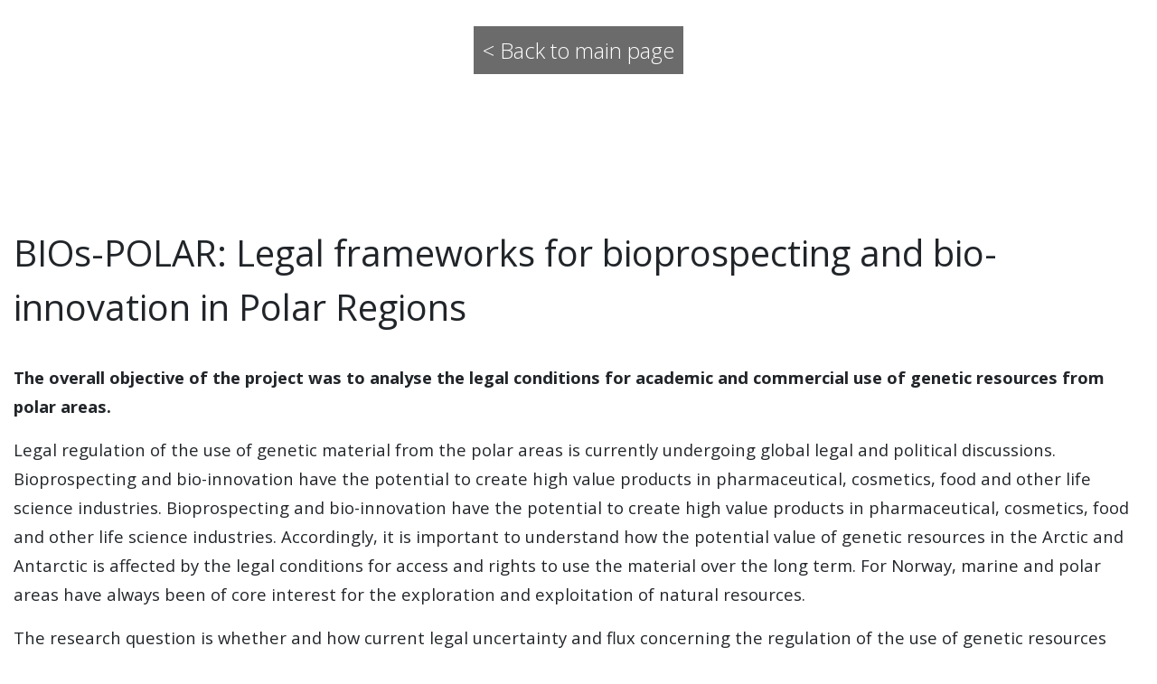

--- FILE ---
content_type: text/html;charset=utf-8
request_url: https://uit.no/backend/redirProject?p_document_id=715170
body_size: 214
content:
<html>
    <head><title>Redirecting..</title>
        
        <meta http-equiv="Refresh" content="0;url=https://uit.no/research/nclos/project?pid=715170">
    </head>
    <body>
        <a style="visibility:hidden;" href="https://uit.no/research/nclos/project?pid=715170">Lenke https://uit.no/research/nclos/project?pid=715170</a>
    </body>
</html>

--- FILE ---
content_type: text/html;charset=utf-8
request_url: https://uit.no/research/nclos/project?pid=715170
body_size: 9887
content:
<!doctype html>

<html lang="nb" xml:lang="nb" >

<head>
    <meta name="viewport" content="width=device-width, initial-scale=1, shrink-to-fit=no">
    <link href="https://fonts.googleapis.com/css?family=Open+Sans:300,400,600,700&amp;subset=latin-ext" rel="stylesheet">
    <!--<link rel="stylesheet" href="https://use.fontawesome.com/releases/v5.6.3/css/all.css" integrity="sha384-UHRtZLI+pbxtHCWp1t77Bi1L4ZtiqrqD80Kn4Z8NTSRyMA2Fd33n5dQ8lWUE00s/" crossorigin="anonymous">-->
    <script src="https://kit.fontawesome.com/82040fbc6f.js" crossorigin="anonymous"></script>
    
    
    
    
    
        <script id="Cookiebot" src="https://consent.cookiebot.com/uc.js" data-cbid="74596ca2-4bb8-45dd-bfe1-fbc02b3abf36" data-blockingmode="auto" type="text/javascript"></script>
    
    <!-- Section generated using ${context.commonScripts} template instructions. Links are dynamic, and will change over time. Do not copy links. -->
<link rel='stylesheet' type='text/css' href='/ressurs/iknowbase/css/iknowbase-77041176778daa9adde3c56ce3db1ba7.css' />
<script type='text/javascript' src='/ressurs/uit/webmain/js/jquery-3.1.1.min-e071abda8fe61194711cfc2ab99fe104.js'></script>
<script type='text/javascript' src='/ressurs/uit/webmain/jquery/jquery-migrate-1.4.1.js'></script>
<script type='text/javascript' src='/ressurs/iknowbase/iknowbase-full-min-b32937a5b693e95fde6034b75e1f76e1.js'></script>
<script type='text/javascript' src='/ressurs/evita/iKBDesktop/javascript/iknowbase-common-full-min-20bfae6c826c4b90c52e54f994e202bb.js'></script>
<script type='text/javascript'>iKnowBase.init({ikbLanguage:'n',locale:'nb',locations:{ikbViewer:'https://uit.no',resource:'https://uit.no/ressurs'},isPage:true});</script>
<!-- Section generated using ${context.commonScripts} template instructions. Links are dynamic, and will change over time. Do not copy links. -->
    
    <!-- jquery UI -->
<script src="/ressurs/uit/webmain/jquery/ui1.12.1/jquery-ui.min.js"></script>
<link rel="Stylesheet" href="/ressurs/uit/webmain/jquery/ui1.12.1/jquery-ui.min.css" type="text/css" />
<script src="https://cdnjs.cloudflare.com/ajax/libs/jquery-easing/1.4.1/jquery.easing.min.js" type="text/javascript"></script>


<!-- Bootstrap -->
<script src="/ressurs/uit/webmain/bootstrap4/js/bootstrap.min.js" type="text/javascript"></script>
<link href="/ressurs/uit/webmain/bootstrap4/css/bootstrap.css" rel="stylesheet">
<script src="https://cdnjs.cloudflare.com/ajax/libs/popper.js/1.12.9/umd/popper.min.js" type="text/javascript"></script>

<!-- Scrollreveal -->
<script src="/ressurs/uit/webmain/js/scrollreveal.min.js"></script>

<!-- Lightbox -->
<script src="/ressurs/uit/webmain/jquery/ekko-lightbox.min.js"></script>
<link href="/ressurs/uit/webmain/css/ekko-lightbox.css" rel="stylesheet">
    <!-- Boostrap CSS -->
    <link href="/ressurs/uit/webmain/bootstrap4/css/bootstrap.css" rel="stylesheet">
    
    <!-- UiT CSS -->
    <link href="/2020csspage" rel="stylesheet" type="text/css" media="screen">

<style>
    .modal-dialog { max-width:1000px !important }
</style>
    <meta property="og:type" content="website" />
<title>NCLOS | UiT</title>
<meta property="og:title" content="NCLOS | UiT" />
<link rel="canonical" href="https://uit.no/research/nclos/project?pid=715170&p_document_id=707467">
<meta property="og:url" content="https://uit.no/research/nclos/project?pid=715170&p_document_id=707467" />
<meta name="description" content=" NCLOS " />
<meta property="og:description" content=" NCLOS " /><!--<meta property="og:image" content="https://uit.no/ressurs/uit/web2014/images/icons/nt_norsk_rod.png" />-->
        
        <!---->
        
        
        
        
        
        
        
        
            
        
            
            
            
            
            
            
            
            
                
            
        
         
        
    

<meta property="fb:admins" content="556041013"/>
<meta property="fb:app_id" content="528522660633750" />


<meta name="publisher" content="jurfak" />


    
</head>

<body id="page-top">
    
        <style>
    
    body {
        overflow-x: hidden;
        font-family: 'Open Sans', sans-serif;
    }
    

    p, ul {
        line-height: 1.75;
    }
    
    section p, section ul {
        font-size: 1.15em;
    }
    

    .btn {
        white-space:inherit 
    }
    
    .text-primary {
        color: #fed136 !important;
    }
    
    .nowrap {
        white-space: nowrap;
    }
    
    h1,
    h2,
    h3,
    h4,
    h5,
    h6 {
        font-family: font-family: 'Open Sans', sans-serif;
    }
    
    section {
        padding: 100px 0;
    }
    
    section h2.section-heading {
        font-size: 40px;
        margin-top: 0;
        margin-bottom: 15px;
        font-weight: 600;
    }
    
    section h3.section-subheading {
        font-size: 16px;
        font-weight: 400;
        font-style: italic;
        margin-bottom: 75px;
        text-transform: none;
        font-family: 'Open Sans', sans-serif;
    }
    
    @media (min-width: 768px) {
        section {
            padding: 100px 0;
        }
    }
    
    .btn {
        font-family: font-family: 'Open Sans', sans-serif;
        font-weight: 700;
    }
    
    .btn-xl {
        font-size: 18px;
        padding: 20px 40px;
    }
    
    .btn-primary {
        background-color: #fed136;
        border-color: #fed136;
    }
    
    .btn-primary:active, .btn-primary:focus, .btn-primary:hover {
        background-color: #fec810 !important;
        border-color: #fec810 !important;
        color: white;
    }
    
    .btn-primary:active, .btn-primary:focus {
        -webkit-box-shadow: 0 0 0 0.2rem rgba(254, 209, 55, 0.5) !important;
        box-shadow: 0 0 0 0.2rem rgba(254, 209, 55, 0.5) !important;
    }
    
    ::-moz-selection {
        background: #fed136;
        text-shadow: none;
    }
    
    ::selection {
        background: #fed136;
        text-shadow: none;
    }
    
    img::-moz-selection {
        background: transparent;
    }
    
    img::selection {
        background: transparent;
    }
    
    img::-moz-selection {
        background: transparent;
    }
    
    hr.primary {
        padding: 0;
        border: none;
        border-top: solid 4px;
        text-align: center;
        max-width: 350px;
        margin: 25px auto 30px;
        border-color: #141515;
    }
    
    #mainNav .navbar-toggler {
        font-size: 24px;
        right: 0;
        padding: 13px;
        text-transform: uppercase;
        color: #000;
        border: 0;
        font-family: font-family: 'Open Sans', sans-serif;
    }
    
    
    #mainNav .navbar-brand.active, #mainNav .navbar-brand:active, #mainNav .navbar-brand:focus, #mainNav .navbar-brand:hover {
        color: #939975;
    }
    
    #mainNav .navbar-nav .nav-item .nav-link {
        font-size: 90%;
        font-weight: 400;
        padding: 0.75em 0;
        letter-spacing: 1px;
        color: #000;
        text-decoration:none;
        font-family: font-family: 'Open Sans', sans-serif;
    }
    
    #mainNav .navbar-nav .nav-item .nav-link.active, #mainNav .navbar-nav .nav-item .nav-link:hover {
        color: #fff;
        
    }
    
    #mainNav.navbar-shrink {
        padding-top: 0;
        padding-bottom: 0;
    }
    
    .ulogo {
        width: 260px;
        -webkit-transition: all 0.3s;
        transition: all 0.3s;
    }
    
    
    
    @media (min-width: 992px) {
        #mainNav {
            padding-top: 45px;
            padding-bottom: 45px;
            -webkit-transition: padding-top 0.3s, padding-bottom 0.3s;
            transition: padding-top 0.3s, padding-bottom 0.3s;
            border: none;
            background-color: transparent;
            -webkit-transition: all 0.3s;
            transition: all 0.3s;
        }
        #mainNav .navbar-brand {
            font-size: 1.75em;
            -webkit-transition: all 0.3s;
            transition: all 0.3s;
        }
        #mainNav .navbar-nav .nav-item .nav-link {
            padding: 1.1em 1em !important;
        }
        
        #mainNav.navbar-shrink .navbar-brand {
            font-size: 1.25em;
            padding: 12px 0;
        }
        
        #mainNav.navbar-shrink .ulogo {
            width: 180px;
            -webkit-transition: all 0.3s;
            transition: all 0.3s;
            margin-top: 10px;
            margin-bottom: 10px;
        }
        
        .ulogo:hover {
            opacity: 0.6;
            -webkit-transition: none;
            transition: none;
        }
        
    }
    
    @media (max-width: 992px) {
        .ulogo {
            width: 180px;
            -webkit-transition: all 0.3s;
            transition: all 0.3s;
            margin-top: 10px;
            margin-bottom: 10px;
        }
        
    }
    
    .sectionlist {
        width: 100%;
        margin: 0 auto;
    }
    .sectionlist ul {
        display: inline-block;
        text-align: left;
        margin: 0 20px 0 20px;
    }
    
    .section-regular {
        font-size: 26px;
        line-height: 22px;
    }
    
    .mast-start {
        line-height: 38px;
        font-size:2rem;
        font-weight:100;
        padding-bottom: 30px;
        color: #000;
    }
    
    @media (min-width: 992px) {
        .mast-start {
            padding: 0 200px 30px 200px;
        }
        
        .sectionlist ul {
            padding-left: 130px;
            padding-right: 130px;
        }
        
    }
    
    @media (max-width: 992px) {
        h3.mast-start {
            font-size: 1.7em;
        }
        
    }
    
    header.masthead {
        text-align: center;
        color: white;
    }
    
    header.masthead .intro-text {
        padding-top: 50px;
        padding-bottom: 50px;
    }
    
    header.masthead .intro-text .intro-lead-in {
        font-size: 22px;
        font-style: italic;
        line-height: 22px;
        margin-bottom: 25px;
        font-family: 'Open Sans', sans-serif;
    }
    
    header.masthead .intro-text .intro-heading {
        font-size: 100px;
        font-weight: 100;
        line-height: 50px;
        margin-bottom: 25px;
        color: #000;
        font-family: font-family: 'Open Sans', sans-serif;
    }
    
    @media (min-width: 768px) {
        header.masthead .intro-text {
            padding-top: 50px;
            padding-bottom: 50px;
        }
        header.masthead .intro-text .intro-lead-in {
            font-size: 40px;
            font-style: italic;
            line-height: 40px;
            margin-bottom: 25px;
            font-family: 'Open Sans', sans-serif;
        }
        header.masthead .intro-text .intro-heading {
            font-size: 175px;
            line-height: 75px;
            margin-bottom: 90px;
        }
    }
    
    footer {
        padding: 25px 0;
        text-align: center;
        background-color: #200a16;
        color: #fff;
    }
    
    footer span.copyright {
        font-size: 90%;
        line-height: 40px;
        text-transform: none;
        font-family: font-family: 'Open Sans', sans-serif;
    }
    
    footer ul.quicklinks {
        font-size: 90%;
        line-height: 40px;
        margin-bottom: 0;
        text-transform: none;
        font-family: font-family: 'Open Sans', sans-serif;
    }
    
    .rund {
      border-radius: 50%;
      margin-bottom: 20px;
    }
    
    .tittelliten {
        font-size: 0.8em;
        line-height: 0.8em!important;
    }
    
    .inline {
        display: inline;
    }
    
</style>

<style>
    /* CSS til datatables */
    table.dataTable{width:100%;margin:0 auto;clear:both;border-collapse:separate;border-spacing:0}table.dataTable thead th,table.dataTable tfoot th{font-weight:bold}table.dataTable thead th,table.dataTable thead td{padding:10px 18px;border-bottom:1px solid #111}table.dataTable thead th:active,table.dataTable thead td:active{outline:none}table.dataTable tfoot th,table.dataTable tfoot td{padding:10px 18px 6px 18px;border-top:1px solid #111}table.dataTable thead .sorting,table.dataTable thead .sorting_asc,table.dataTable thead .sorting_desc,table.dataTable thead .sorting_asc_disabled,table.dataTable thead .sorting_desc_disabled{cursor:pointer;*cursor:hand;background-repeat:no-repeat;background-position:center right}table.dataTable thead .sorting{background-image:url("../images/sort_both.png")}table.dataTable thead .sorting_asc{background-image:url("../images/sort_asc.png")}table.dataTable thead .sorting_desc{background-image:url("../images/sort_desc.png")}table.dataTable thead .sorting_asc_disabled{background-image:url("../images/sort_asc_disabled.png")}table.dataTable thead .sorting_desc_disabled{background-image:url("../images/sort_desc_disabled.png")}table.dataTable tbody tr{background-color:#ffffff}table.dataTable tbody tr.selected{background-color:#B0BED9}table.dataTable tbody th,table.dataTable tbody td{padding:8px 10px}table.dataTable.row-border tbody th,table.dataTable.row-border tbody td,table.dataTable.display tbody th,table.dataTable.display tbody td{border-top:1px solid #ddd}table.dataTable.row-border tbody tr:first-child th,table.dataTable.row-border tbody tr:first-child td,table.dataTable.display tbody tr:first-child th,table.dataTable.display tbody tr:first-child td{border-top:none}table.dataTable.cell-border tbody th,table.dataTable.cell-border tbody td{border-top:1px solid #ddd;border-right:1px solid #ddd}table.dataTable.cell-border tbody tr th:first-child,table.dataTable.cell-border tbody tr td:first-child{border-left:1px solid #ddd}table.dataTable.cell-border tbody tr:first-child th,table.dataTable.cell-border tbody tr:first-child td{border-top:none}table.dataTable.stripe tbody tr.odd,table.dataTable.display tbody tr.odd{background-color:#f9f9f9}table.dataTable.stripe tbody tr.odd.selected,table.dataTable.display tbody tr.odd.selected{background-color:#acbad4}table.dataTable.hover tbody tr:hover,table.dataTable.display tbody tr:hover{background-color:#f6f6f6}table.dataTable.hover tbody tr:hover.selected,table.dataTable.display tbody tr:hover.selected{background-color:#aab7d1}table.dataTable.order-column tbody tr>.sorting_1,table.dataTable.order-column tbody tr>.sorting_2,table.dataTable.order-column tbody tr>.sorting_3,table.dataTable.display tbody tr>.sorting_1,table.dataTable.display tbody tr>.sorting_2,table.dataTable.display tbody tr>.sorting_3{background-color:#fafafa}table.dataTable.order-column tbody tr.selected>.sorting_1,table.dataTable.order-column tbody tr.selected>.sorting_2,table.dataTable.order-column tbody tr.selected>.sorting_3,table.dataTable.display tbody tr.selected>.sorting_1,table.dataTable.display tbody tr.selected>.sorting_2,table.dataTable.display tbody tr.selected>.sorting_3{background-color:#acbad5}table.dataTable.display tbody tr.odd>.sorting_1,table.dataTable.order-column.stripe tbody tr.odd>.sorting_1{background-color:#f1f1f1}table.dataTable.display tbody tr.odd>.sorting_2,table.dataTable.order-column.stripe tbody tr.odd>.sorting_2{background-color:#f3f3f3}table.dataTable.display tbody tr.odd>.sorting_3,table.dataTable.order-column.stripe tbody tr.odd>.sorting_3{background-color:whitesmoke}table.dataTable.display tbody tr.odd.selected>.sorting_1,table.dataTable.order-column.stripe tbody tr.odd.selected>.sorting_1{background-color:#a6b4cd}table.dataTable.display tbody tr.odd.selected>.sorting_2,table.dataTable.order-column.stripe tbody tr.odd.selected>.sorting_2{background-color:#a8b5cf}table.dataTable.display tbody tr.odd.selected>.sorting_3,table.dataTable.order-column.stripe tbody tr.odd.selected>.sorting_3{background-color:#a9b7d1}table.dataTable.display tbody tr.even>.sorting_1,table.dataTable.order-column.stripe tbody tr.even>.sorting_1{background-color:#fafafa}table.dataTable.display tbody tr.even>.sorting_2,table.dataTable.order-column.stripe tbody tr.even>.sorting_2{background-color:#fcfcfc}table.dataTable.display tbody tr.even>.sorting_3,table.dataTable.order-column.stripe tbody tr.even>.sorting_3{background-color:#fefefe}table.dataTable.display tbody tr.even.selected>.sorting_1,table.dataTable.order-column.stripe tbody tr.even.selected>.sorting_1{background-color:#acbad5}table.dataTable.display tbody tr.even.selected>.sorting_2,table.dataTable.order-column.stripe tbody tr.even.selected>.sorting_2{background-color:#aebcd6}table.dataTable.display tbody tr.even.selected>.sorting_3,table.dataTable.order-column.stripe tbody tr.even.selected>.sorting_3{background-color:#afbdd8}table.dataTable.display tbody tr:hover>.sorting_1,table.dataTable.order-column.hover tbody tr:hover>.sorting_1{background-color:#eaeaea}table.dataTable.display tbody tr:hover>.sorting_2,table.dataTable.order-column.hover tbody tr:hover>.sorting_2{background-color:#ececec}table.dataTable.display tbody tr:hover>.sorting_3,table.dataTable.order-column.hover tbody tr:hover>.sorting_3{background-color:#efefef}table.dataTable.display tbody tr:hover.selected>.sorting_1,table.dataTable.order-column.hover tbody tr:hover.selected>.sorting_1{background-color:#a2aec7}table.dataTable.display tbody tr:hover.selected>.sorting_2,table.dataTable.order-column.hover tbody tr:hover.selected>.sorting_2{background-color:#a3b0c9}table.dataTable.display tbody tr:hover.selected>.sorting_3,table.dataTable.order-column.hover tbody tr:hover.selected>.sorting_3{background-color:#a5b2cb}table.dataTable.no-footer{border-bottom:1px solid #111}table.dataTable.nowrap th,table.dataTable.nowrap td{white-space:nowrap}table.dataTable.compact thead th,table.dataTable.compact thead td{padding:4px 17px 4px 4px}table.dataTable.compact tfoot th,table.dataTable.compact tfoot td{padding:4px}table.dataTable.compact tbody th,table.dataTable.compact tbody td{padding:4px}table.dataTable th.dt-left,table.dataTable td.dt-left{text-align:left}table.dataTable th.dt-center,table.dataTable td.dt-center,table.dataTable td.dataTables_empty{text-align:center}table.dataTable th.dt-right,table.dataTable td.dt-right{text-align:right}table.dataTable th.dt-justify,table.dataTable td.dt-justify{text-align:justify}table.dataTable th.dt-nowrap,table.dataTable td.dt-nowrap{white-space:nowrap}table.dataTable thead th.dt-head-left,table.dataTable thead td.dt-head-left,table.dataTable tfoot th.dt-head-left,table.dataTable tfoot td.dt-head-left{text-align:left}table.dataTable thead th.dt-head-center,table.dataTable thead td.dt-head-center,table.dataTable tfoot th.dt-head-center,table.dataTable tfoot td.dt-head-center{text-align:center}table.dataTable thead th.dt-head-right,table.dataTable thead td.dt-head-right,table.dataTable tfoot th.dt-head-right,table.dataTable tfoot td.dt-head-right{text-align:right}table.dataTable thead th.dt-head-justify,table.dataTable thead td.dt-head-justify,table.dataTable tfoot th.dt-head-justify,table.dataTable tfoot td.dt-head-justify{text-align:justify}table.dataTable thead th.dt-head-nowrap,table.dataTable thead td.dt-head-nowrap,table.dataTable tfoot th.dt-head-nowrap,table.dataTable tfoot td.dt-head-nowrap{white-space:nowrap}table.dataTable tbody th.dt-body-left,table.dataTable tbody td.dt-body-left{text-align:left}table.dataTable tbody th.dt-body-center,table.dataTable tbody td.dt-body-center{text-align:center}table.dataTable tbody th.dt-body-right,table.dataTable tbody td.dt-body-right{text-align:right}table.dataTable tbody th.dt-body-justify,table.dataTable tbody td.dt-body-justify{text-align:justify}table.dataTable tbody th.dt-body-nowrap,table.dataTable tbody td.dt-body-nowrap{white-space:nowrap}table.dataTable,table.dataTable th,table.dataTable td{box-sizing:content-box}.dataTables_wrapper{position:relative;clear:both;*zoom:1;zoom:1}.dataTables_wrapper .dataTables_length{float:left}.dataTables_wrapper .dataTables_filter{float:right;text-align:right}.dataTables_wrapper .dataTables_filter input{margin-left:0.5em}.dataTables_wrapper .dataTables_info{clear:both;float:left;padding-top:0.755em}.dataTables_wrapper .dataTables_paginate{float:right;text-align:right;padding-top:0.25em}.dataTables_wrapper .dataTables_paginate .paginate_button{box-sizing:border-box;display:inline-block;min-width:1.5em;padding:0.5em 1em;margin-left:2px;text-align:center;text-decoration:none !important;cursor:pointer;*cursor:hand;color:#333 !important;border:1px solid transparent;border-radius:2px}.dataTables_wrapper .dataTables_paginate .paginate_button.current,.dataTables_wrapper .dataTables_paginate .paginate_button.current:hover{color:#333 !important;border:1px solid #979797;background-color:white;background:-webkit-gradient(linear, left top, left bottom, color-stop(0%, #fff), color-stop(100%, #dcdcdc));background:-webkit-linear-gradient(top, #fff 0%, #dcdcdc 100%);background:-moz-linear-gradient(top, #fff 0%, #dcdcdc 100%);background:-ms-linear-gradient(top, #fff 0%, #dcdcdc 100%);background:-o-linear-gradient(top, #fff 0%, #dcdcdc 100%);background:linear-gradient(to bottom, #fff 0%, #dcdcdc 100%)}.dataTables_wrapper .dataTables_paginate .paginate_button.disabled,.dataTables_wrapper .dataTables_paginate .paginate_button.disabled:hover,.dataTables_wrapper .dataTables_paginate .paginate_button.disabled:active{cursor:default;color:#666 !important;border:1px solid transparent;background:transparent;box-shadow:none}.dataTables_wrapper .dataTables_paginate .paginate_button:hover{color:white !important;border:1px solid #111;background-color:#585858;background:-webkit-gradient(linear, left top, left bottom, color-stop(0%, #585858), color-stop(100%, #111));background:-webkit-linear-gradient(top, #585858 0%, #111 100%);background:-moz-linear-gradient(top, #585858 0%, #111 100%);background:-ms-linear-gradient(top, #585858 0%, #111 100%);background:-o-linear-gradient(top, #585858 0%, #111 100%);background:linear-gradient(to bottom, #585858 0%, #111 100%)}.dataTables_wrapper .dataTables_paginate .paginate_button:active{outline:none;background-color:#2b2b2b;background:-webkit-gradient(linear, left top, left bottom, color-stop(0%, #2b2b2b), color-stop(100%, #0c0c0c));background:-webkit-linear-gradient(top, #2b2b2b 0%, #0c0c0c 100%);background:-moz-linear-gradient(top, #2b2b2b 0%, #0c0c0c 100%);background:-ms-linear-gradient(top, #2b2b2b 0%, #0c0c0c 100%);background:-o-linear-gradient(top, #2b2b2b 0%, #0c0c0c 100%);background:linear-gradient(to bottom, #2b2b2b 0%, #0c0c0c 100%);box-shadow:inset 0 0 3px #111}.dataTables_wrapper .dataTables_paginate .ellipsis{padding:0 1em}.dataTables_wrapper .dataTables_processing{position:absolute;top:50%;left:50%;width:100%;height:40px;margin-left:-50%;margin-top:-25px;padding-top:20px;text-align:center;font-size:1.2em;background-color:white;background:-webkit-gradient(linear, left top, right top, color-stop(0%, rgba(255,255,255,0)), color-stop(25%, rgba(255,255,255,0.9)), color-stop(75%, rgba(255,255,255,0.9)), color-stop(100%, rgba(255,255,255,0)));background:-webkit-linear-gradient(left, rgba(255,255,255,0) 0%, rgba(255,255,255,0.9) 25%, rgba(255,255,255,0.9) 75%, rgba(255,255,255,0) 100%);background:-moz-linear-gradient(left, rgba(255,255,255,0) 0%, rgba(255,255,255,0.9) 25%, rgba(255,255,255,0.9) 75%, rgba(255,255,255,0) 100%);background:-ms-linear-gradient(left, rgba(255,255,255,0) 0%, rgba(255,255,255,0.9) 25%, rgba(255,255,255,0.9) 75%, rgba(255,255,255,0) 100%);background:-o-linear-gradient(left, rgba(255,255,255,0) 0%, rgba(255,255,255,0.9) 25%, rgba(255,255,255,0.9) 75%, rgba(255,255,255,0) 100%);background:linear-gradient(to right, rgba(255,255,255,0) 0%, rgba(255,255,255,0.9) 25%, rgba(255,255,255,0.9) 75%, rgba(255,255,255,0) 100%)}.dataTables_wrapper .dataTables_length,.dataTables_wrapper .dataTables_filter,.dataTables_wrapper .dataTables_info,.dataTables_wrapper .dataTables_processing,.dataTables_wrapper .dataTables_paginate{color:#333}.dataTables_wrapper .dataTables_scroll{clear:both}.dataTables_wrapper .dataTables_scroll div.dataTables_scrollBody{*margin-top:-1px;-webkit-overflow-scrolling:touch}.dataTables_wrapper .dataTables_scroll div.dataTables_scrollBody>table>thead>tr>th,.dataTables_wrapper .dataTables_scroll div.dataTables_scrollBody>table>thead>tr>td,.dataTables_wrapper .dataTables_scroll div.dataTables_scrollBody>table>tbody>tr>th,.dataTables_wrapper .dataTables_scroll div.dataTables_scrollBody>table>tbody>tr>td{vertical-align:middle}.dataTables_wrapper .dataTables_scroll div.dataTables_scrollBody>table>thead>tr>th>div.dataTables_sizing,.dataTables_wrapper .dataTables_scroll div.dataTables_scrollBody>table>thead>tr>td>div.dataTables_sizing,.dataTables_wrapper .dataTables_scroll div.dataTables_scrollBody>table>tbody>tr>th>div.dataTables_sizing,.dataTables_wrapper .dataTables_scroll div.dataTables_scrollBody>table>tbody>tr>td>div.dataTables_sizing{height:0;overflow:hidden;margin:0 !important;padding:0 !important}.dataTables_wrapper.no-footer .dataTables_scrollBody{border-bottom:1px solid #111}.dataTables_wrapper.no-footer div.dataTables_scrollHead table.dataTable,.dataTables_wrapper.no-footer div.dataTables_scrollBody>table{border-bottom:none}.dataTables_wrapper:after{visibility:hidden;display:block;content:"";clear:both;height:0}@media screen and (max-width: 767px){.dataTables_wrapper .dataTables_info,.dataTables_wrapper .dataTables_paginate{float:none;text-align:center}.dataTables_wrapper .dataTables_paginate{margin-top:0.5em}}@media screen and (max-width: 640px){.dataTables_wrapper .dataTables_length,.dataTables_wrapper .dataTables_filter{float:none;text-align:center}.dataTables_wrapper .dataTables_filter{margin-top:0.5em}}
</style>
    


<style>
    
    
    .container.full {
        max-width:2000px !important;
    }
    
    .modal-body {
        font-size:85%;
        line-height:1.6rem
    }
    .modal-body a {
        color:black !important;
        text-decoration:underline
    }
</style>

    
    
    
    
    
    
    
    
    
    
        
    
    
    
    

<style>
    header.masthead {
        background-image: url("https://uit.no/Content/833958/cache=20262901162914/transformation=scale10000x1500/UKfFCg9g%20%281%29.jpg");
        background-repeat: no-repeat;
        background-attachment: scroll;
        background-position: center center;
        background-size: cover;
        height: 150px;
    }
    
    header.masthead .intro-text .intro-heading, h3.mast-start { color:white !important} 
    
</style>

<header role="region" aria-label="Banner" class="masthead">
    <div class="container"> 
        <div class="intro-text">
            <h3 class="mast-start"><a href="/research/nclos" style="background-color:#6b6b6b;padding:10px;text-decoration:none;color:#fff;">< Back to main page</a></h3>
        </div>
    </div>
</header>





<style>
    div.summary br {
        margin-bottom:1rem;
        display:block;
        content:"";
    }
    figcaption {
        color:inherit !important
    }
</style>


<section role="region" aria-label="Project" id="region_715170">
    <div class="container">
        <main>
        
        
        
            
            
            <h1>BIOs-POLAR: Legal frameworks for bioprospecting and bio-innovation in Polar Regions</h1><br />
            
            
            
            

            <strong><main><p>The overall objective of the project was to analyse the legal conditions for academic and commercial use of genetic resources from polar areas.</p></main></strong>
            
            <main><p><span lang="EN">Legal regulation of the use of genetic material from the polar areas is currently undergoing global legal and political discussions. Bioprospecting and bio-innovation have the potential to create high value products in pharmaceutical, cosmetics, food and other life science industries. Bioprospecting and bio-innovation have the potential to create high value products in pharmaceutical, cosmetics, food and other life science industries. Accordingly, it is important to understand how the potential value of genetic resources in the Arctic and Antarctic&nbsp;is affected by the legal conditions for access and rights to use the material over the long term.&nbsp;For Norway, marine and polar areas have always been of core interest for the exploration and exploitation of natural resources.</span></p>
<p></p>
<p>The research question is whether and how current legal uncertainty and flux concerning the regulation of the use of genetic resources create barriers for or facilitates commercial and academic activities. The BIOs-POLAR project consists of four research topics (&ldquo;work packages&rdquo; or WPs), each of which address this overall question through a combination of approaches. First, by exploring and mapping the current legal situation; second, by empirically analysing actual practices when it comes to patenting and academic publications; third, by studying how companies regard and react strategically to the current legal situation; and finally, by using the findings to assist possible future regulations by providing Norwegian policymakers with research and informing the ongoing negotiation processes in relevant forums.&nbsp;&nbsp;The BIOs-POLAR project applies law as the main discipline, but also draws on social sciences, notably bibliometrics, scientometrics, quantitative analyses and political science in an interdisciplinary research project.</p>
<p><span lang="EN">The project&nbsp;consisted of four WPs:</span></p>
<p><span lang="EN">WP 1: Exploring legal regulations of bio-innovation in the Polar Regions. WP to be led by the K.G. Jebsen Centre.</span></p>
<p><span lang="EN">WP 2: Analysis of patent applications and academic publications. WP to be led by the United Nations University.</span></p>
<p><span lang="EN">WP 3: Studying corporate strategies in relation to legal regulation of bio-innovation. WP to be led by the FNI.</span></p>
<p><span lang="EN">WP 4: Exploring regulatory options for bio-innovation in the Polar Regions.&nbsp;WP to be led by the FNI.</span></p>
<p><span lang="EN">BIOs-POLAR was conducted by an inter-disciplinary team of specialists from law, biotechnology, and science from academic and research institutes in Norway and the UK.&nbsp;Project results were publicised through academic publications, international peer-reviewed journals and book chapters.</span></p>
<p><span lang="EN">For more information about the project contact&nbsp;</span><a href="mailto:tore.henriksen@uit.no"><span lang="EN">Tore Henriksen</span></a><span lang="EN">&nbsp;at the Centre.</span></p></main>
            
                <br /><br /><h4 id="region_members">Members:</h4>
                    <div>Tore Henriksen  (Principal investigator) (Project manager)</div>
            
                    <br /><br /><h4 id="region_financial">Financial/grant information:</h4>
                    <main><p>The project was financed by the Division for Energy, Resources and the Environment at The Research Council of Norway.</p></main>
        
        
        
        
        
        
        
        
        
        
        
        
        
        
        
        
    </main>
    </div>
</section><style>
    
    div.nyhet1 {
        margin:40px 0px;
    }
    
    div.nyhet1 div.ingPic, div.nyhet1 div.ingPicRect {
        float: left;
        margin: 0em 30px .5em 0;
        overflow: hidden;
    }
    
    div.nyhet1 .tit {
        font-size:1.5rem;
        margin:10px 0px;
        font-weight:200
    }
    
    div.nyhet1 .date {
        font-size:0.9rem;
    }
    
</style>

    
    <script>
    sr.reveal( "img.srReveal", { reset: true, viewOffset: { top: 64 } } );
</script>

<script src="/js/2014Nydesign/isotope.pkgd.min.js" type="text/javascript"></script> 

<script src="/ressurs/uit/webmain/jquery/skrollr.min.js" type="text/javascript"></script>

<script>
    $(function(){
        if (!$('figure').hasClass('noresize')) {
            $('.figright').on('click',function(){             
                $(this).toggleClass('clicked');
            });
            $('.figleft').on('click',function(){             
                $(this).toggleClass('clicked');
            });
        }
    });
</script>

<script>
    // Select all links with hashes
    $('a[href*="#"]')
    // Remove links that don't actually link to anything
    .not('[href="#"]')
    .not('[href="#0"]')
    .click(function(event) {
        // On-page links
        if (
            location.pathname.replace(/^\//, '') == this.pathname.replace(/^\//, '') 
            && 
            location.hostname == this.hostname
        ) {
            // Figure out element to scroll to
            var target = $(this.hash);
            target = target.length ? target : $('[name=' + this.hash.slice(1) + ']');
            // Does a scroll target exist?
            if (target.length) {
                // Only prevent default if animation is actually gonna happen
                event.preventDefault();
                $('html, body').animate({
                    scrollTop: target.offset().top 0
                }, 800, 'easeInSine', function() {
                    // Callback after animation
                    // Must change focus!
                    var $target = $(target);
                    $target.focus();
                    if ($target.is(":focus")) { // Checking if the target was focused
                        return false;
                    } else {
                        $target.attr('tabindex','-1'); // Adding tabindex for elements not focusable
                        $target.focus(); // Set focus again
                    };
                });
            }
        }
    });
</script>

<script>
    $(document).on('click', '[data-toggle="lightbox"]', function(event) {
        event.preventDefault();
        $(this).ekkoLightbox();
    });
</script>

<!-- Superenkle accordions start -->
<script>
    // eda jan 22 //
    
    // hover-fix for touch
    (function(l) {
        var i, s = {
            touchend: function() {}
        };
            for (i in s) l.addEventListener(i, s)
            })(document);


$(document).ready(function($) {
    // åpner og lukker paneler
    $('.trekkspill').find('button.trekkspilltittel').click(function() {
        $(this).next().slideToggle(280);
        $(".trekkspillinnhold").not($(this).next()).slideUp(280);
        history.replaceState(null, null, ' ');
    });
    
    // setter klasse til toggle-panel
    var aktiv = $("button.trekkspilltittel");
    aktiv.click(function() {
        $(this).toggleClass("trekkspillaktiv").attr('aria-expanded', 'true');
        aktiv.not(this).removeClass("trekkspillaktiv");
        aktiv.not(".trekkspillaktiv").attr('aria-expanded', 'false');
    });
    
    // fjerner border fra siste div-instans
    $("button.trekkspilltittel:last, .accordion-content:last").css({
        border: 0
    });
    
    // hover
    $('button.trekkspilltittel').hover(function() {
        $(this).toggleClass("trekkspillhover");
    }, function() {
        $(this).toggleClass("trekkspillhover");
    });
    
});

// UU/tabindex
$('button.trekkspilltittel').each(function() {               
    $(this).attr('tabindex', '0');
    $(this).attr('aria-expanded', 'false');
});

// Enter-tast
$(".trekkspilltittel").on('keydown', function (e) {
    if(e.keyCode === 13) { // The Enter/Return key
        e.preventDefault();
        document.activeElement.click();
    }
});

// Funksjon for ID og aria
$(document).ready(function($) {
    $('button.trekkspilltittel').each(function (i) {
        $(this).attr("id", "panel_" + (i + 1)); // genererer IDs
    });
    
    // Dytter alle IDs til array
    var arrayOfIds = $.map($('button.trekkspilltittel'), function(n, p){
        return n.id;
    });
    
    // Plasserer IDs til aria-labelledby
    $('.trekkspillinnhold').each(function(index) {
        $(this).attr("aria-labelledby", arrayOfIds[index]);
    });
    
});

$(document).ready(function($) {
    // Åpner accordion-panel basert på hash
    function openAccordionByHash() {
        var hash = window.location.hash;
        if (hash) {
            var targetPanel = $('.trekkspillinnhold[aria-labelledby="' + hash.substring(1) + '"]');
            if (targetPanel.length > 0) {
                targetPanel.slideDown(280);
                targetPanel.prev('button.trekkspilltittel').addClass('trekkspillaktiv').attr('aria-expanded', 'true');
            }
        }
    }
    
    openAccordionByHash();
    
});


//Accessible outline removal
(function() {
    function hasClass(el, name) {
        if ('classList' in el) return el.classList.contains(name);
        return el.className.explode(' ').indexOf(name) > -1;
    }

    this.Outliner = function Outliner(opts) {
        var key;
        for (key in opts) if (key in this.options) this.options[key] = opts[key];

        this.handleEvent = this.handleEvent.bind(this);

        if (this.options.useDelegation) this.className = this.options.selector.replace('.', '');

        this.generate();
        this.attach();
    };

    Outliner.prototype = {
        constructor: Outliner,
        options: {
            selector: 'a',
            useDelegation: false
        },
        generate: function() {
            this.element = document.createElement('style');
            document.head.appendChild(this.element);
        },
        handleEvent: function(e) {
            if (this.options.useDelegation && hasClass(e.target, this.className) == false) return;

            switch (e.type) {
            case 'mouseover':
                this.removeOutline();
                break;
            case 'keydown':
                this.restoreOutline();
                break;
            }
        },

        attach: function() {
            var compat = 'addEventListener' in document,
                attachee = compat ? this : this.handleEvent,
                key_ev = compat ? 'keydown' : 'onkeydown',
                mouse_ev = compat ? 'mouseover' : 'onmouseover',
                i, el;

            this.elements = this.options.useDelegation ?
                [document.body] :
                document.querySelectorAll(this.options.selector);

            for (i = 0; el = this.elements[i]; i++) {
                el[compat ? 'addEventListener' : 'attachEvent'](key_ev, attachee, false);
                el[compat ? 'addEventListener' : 'attachEvent'](mouse_ev, attachee, false);
            }
        },
        removeOutline: function() {
            this.element.innerHTML = this.options.selector + ' {outline:none}';
        },
        restoreOutline: function() {
            this.element.innerHTML = '';
        },
        detach: function() {
            var compat = 'addEventListener' in document,
                attachee = compat ? this : this.handleEvent,
                key_ev = compat ? 'keydown' : 'onkeydown',
                mouse_ev = compat ? 'mouseover' : 'onmouseover',
                i, el;

            for (i = 0; el = this.elements[i]; i++) {
                el[compat ? 'removeEventListener' : 'detatchEvent'](key_ev, attachee, false);
                el[compat ? 'removeEventListener' : 'detatchEvent'](mouse_ev, attachee, false);
            }

            this.elements = {};

            document.head.removeElement(this.element);
            this.element = null;
        }
    };

}).call(this);

new this.Outliner({
    useDelegation: 'true',
    selector: '.use'
});
</script>
<!-- Superenkle accordions slutt -->
    <script>
    (function($) {
        "use strict";
        
        // Smooth scrolling med jQuery-easing
        $('a.js-scroll-trigger[href*="#"]:not([href="#"])').click(function() {
            if (location.pathname.replace(/^\//, '') == this.pathname.replace(/^\//, '') && location.hostname == this.hostname) {
                var target = $(this.hash);
                target = target.length ? target : $('[name=' + this.hash.slice(1) + ']');
                if (target.length) {
                    // Legger på offset på -50px hvis section har .smallpadding
                    if ($("section").hasClass("smallpadding")) {
                        $('html, body').animate({
                            scrollTop: (target.offset().top - 50)
                        }, 750, "easeInSine");
                        return false;
                    } else
                        $('html, body').animate({
                            scrollTop: (target.offset().top - 0)
                        }, 750, "easeInSine");
                    return false;
                    
                }
            }
        });
        
        // Lukker responsiv meny når en scroll trigger link er klikket på
        $('.js-scroll-trigger').click(function() {
            $('.navbar-collapse').collapse('hide');
        });
        
        // Aktiverer Scrollspy for legge til active class på navbar
        $('body').scrollspy({
            target: '#mainNav',
            offset: 80
        });
        
        // Collapse navbar
        var navbarCollapse = function() {
            if ($("#mainNav").offset().top > 80) {
                $("#mainNav").addClass("navbar-shrink");
            } else {
                $("#mainNav").removeClass("navbar-shrink");
            }
        };
        // Collapse nå hvis siden ikke er på toppen
        navbarCollapse();
        // Collapse navbar når siden er nedscrollet
        $(window).scroll(navbarCollapse);
        
    })(jQuery);
    

    
</script> <script type="text/javascript">
/*<![CDATA[*/
(function() {
 var sz = document.createElement('script'); sz.type = 'text/javascript'; sz.async = true;
 sz.src = '//siteimproveanalytics.com/js/siteanalyze_6000128.js';
 var s = document.getElementsByTagName('script')[0]; s.parentNode.insertBefore(sz, s);
})();
/*]]>*/
</script>
    
    
</body>
</html>



--- FILE ---
content_type: application/x-javascript
request_url: https://consentcdn.cookiebot.com/consentconfig/74596ca2-4bb8-45dd-bfe1-fbc02b3abf36/uit.no/configuration.js
body_size: 1286
content:
CookieConsent.configuration.tags.push({id:196111334,type:"script",tagID:"",innerHash:"",outerHash:"",tagHash:"2876779500481",url:"https://consent.cookiebot.com/uc.js",resolvedUrl:"https://consent.cookiebot.com/uc.js",cat:[1,5]});CookieConsent.configuration.tags.push({id:196111335,type:"script",tagID:"",innerHash:"",outerHash:"",tagHash:"15027974995504",url:"",resolvedUrl:"",cat:[1,3]});CookieConsent.configuration.tags.push({id:196111336,type:"iframe",tagID:"",innerHash:"",outerHash:"",tagHash:"6677202562271",url:"https://datawrapper.dwcdn.net/4jXyH/1/",resolvedUrl:"https://datawrapper.dwcdn.net/4jXyH/1/",cat:[5]});CookieConsent.configuration.tags.push({id:196111341,type:"script",tagID:"",innerHash:"",outerHash:"",tagHash:"1277335111061",url:"",resolvedUrl:"",cat:[3]});CookieConsent.configuration.tags.push({id:196111342,type:"iframe",tagID:"",innerHash:"",outerHash:"",tagHash:"16026098356452",url:"https://www.youtube.com/embed/BF0T3dYP1cQ?modestbranding=1",resolvedUrl:"https://www.youtube.com/embed/BF0T3dYP1cQ?modestbranding=1",cat:[4]});CookieConsent.configuration.tags.push({id:196111343,type:"iframe",tagID:"",innerHash:"",outerHash:"",tagHash:"13213286550600",url:"https://www.slideshare.net/slideshow/embed_code/key/1ewFEEiPHpkIOT",resolvedUrl:"https://www.slideshare.net/slideshow/embed_code/key/1ewFEEiPHpkIOT",cat:[3]});CookieConsent.configuration.tags.push({id:196111344,type:"iframe",tagID:"",innerHash:"",outerHash:"",tagHash:"9776424531811",url:"https://www.youtube.com/embed/HX4K3k1VG4c",resolvedUrl:"https://www.youtube.com/embed/HX4K3k1VG4c",cat:[4]});CookieConsent.configuration.tags.push({id:196111348,type:"image",tagID:"",innerHash:"",outerHash:"",tagHash:"1197352164127",url:"https://prosjektbanken.forskningsradet.no/NFR-logo-eng-rgb.svg",resolvedUrl:"https://prosjektbanken.forskningsradet.no/NFR-logo-eng-rgb.svg",cat:[1]});CookieConsent.configuration.tags.push({id:196111351,type:"iframe",tagID:"",innerHash:"",outerHash:"",tagHash:"8740178896858",url:"https://w.soundcloud.com/player/?url=https%3A//api.soundcloud.com/tracks/1305019714&color=ff5500",resolvedUrl:"https://w.soundcloud.com/player/?url=https%3A//api.soundcloud.com/tracks/1305019714&color=ff5500",cat:[3]});CookieConsent.configuration.tags.push({id:196111354,type:"iframe",tagID:"",innerHash:"",outerHash:"",tagHash:"2666028459700",url:"https://use.mazemap.com/#v=1&zoom=19.2&sharepoitype=poi&sharepoi=634303&utm_medium=longurl",resolvedUrl:"https://use.mazemap.com/#v=1&zoom=19.2&sharepoitype=poi&sharepoi=634303&utm_medium=longurl",cat:[1]});CookieConsent.configuration.tags.push({id:196111358,type:"image",tagID:"",innerHash:"",outerHash:"",tagHash:"11444748372267",url:"https://utdanning.cappelendamm.no/sek-asset/products/9788202764999.jpg?w=325",resolvedUrl:"https://utdanning.cappelendamm.no/sek-asset/products/9788202764999.jpg?w=325",cat:[1]});CookieConsent.configuration.tags.push({id:196111361,type:"iframe",tagID:"",innerHash:"",outerHash:"",tagHash:"7979708138192",url:"https://uit.cloud.panopto.eu/Panopto/Pages/Embed.aspx?id=1d059505-111e-474e-b740-b274008c7306&autoplay=false&offerviewer=true&showtitle=true&showbrand=true&captions=false&interactivity=all",resolvedUrl:"https://uit.cloud.panopto.eu/Panopto/Pages/Embed.aspx?id=1d059505-111e-474e-b740-b274008c7306&autoplay=false&offerviewer=true&showtitle=true&showbrand=true&captions=false&interactivity=all",cat:[5]});CookieConsent.configuration.tags.push({id:196111363,type:"script",tagID:"",innerHash:"",outerHash:"",tagHash:"2841554938681",url:"https://platform.twitter.com/widgets.js",resolvedUrl:"https://platform.twitter.com/widgets.js",cat:[1,4]});CookieConsent.configuration.tags.push({id:196111364,type:"script",tagID:"",innerHash:"",outerHash:"",tagHash:"8015411076476",url:"",resolvedUrl:"",cat:[1,3]});CookieConsent.configuration.tags.push({id:196111368,type:"script",tagID:"",innerHash:"",outerHash:"",tagHash:"9680914549499",url:"https://play2.qbrick.com/qbrick-player/framework/GoBrain.min.js",resolvedUrl:"https://play2.qbrick.com/qbrick-player/framework/GoBrain.min.js",cat:[5]});CookieConsent.configuration.tags.push({id:196111370,type:"image",tagID:"",innerHash:"",outerHash:"",tagHash:"12499398818359",url:"https://www.forsvaret.no/aktuelt-og-presse/presse/_/image/93c93d29-7b54-4a8e-bc53-b64168481bb2:3dee4da305c16aad528a91ad66f989726a4c649f/block-256-307/Ytterstad-Rolf.jpg?",resolvedUrl:"https://www.forsvaret.no/aktuelt-og-presse/presse/_/image/93c93d29-7b54-4a8e-bc53-b64168481bb2:3dee4da305c16aad528a91ad66f989726a4c649f/block-256-307/Ytterstad-Rolf.jpg?",cat:[1]});CookieConsent.configuration.tags.push({id:196111373,type:"script",tagID:"",innerHash:"",outerHash:"",tagHash:"16445808464880",url:"https://api.kaltura.nordu.net/p/370/sp/37000/embedIframeJs/uiconf_id/23452293/partner_id/370",resolvedUrl:"https://api.kaltura.nordu.net/p/370/sp/37000/embedIframeJs/uiconf_id/23452293/partner_id/370",cat:[1]});CookieConsent.configuration.tags.push({id:196111375,type:"script",tagID:"",innerHash:"",outerHash:"",tagHash:"13315197446507",url:"",resolvedUrl:"",cat:[1]});CookieConsent.configuration.tags.push({id:196111376,type:"iframe",tagID:"",innerHash:"",outerHash:"",tagHash:"6800651539949",url:"https://open.spotify.com/embed/episode/6oGHNxye81ZHErsgFOtSya?utm_source=generator",resolvedUrl:"https://open.spotify.com/embed/episode/6oGHNxye81ZHErsgFOtSya?utm_source=generator",cat:[3,5]});CookieConsent.configuration.tags.push({id:196111404,type:"iframe",tagID:"",innerHash:"",outerHash:"",tagHash:"3549424745289",url:"https://sketchfab.com/models/caad3ee7a10f4a14b6726efdb509024a/embed",resolvedUrl:"https://sketchfab.com/models/caad3ee7a10f4a14b6726efdb509024a/embed",cat:[2,3]});CookieConsent.configuration.tags.push({id:196111408,type:"script",tagID:"",innerHash:"",outerHash:"",tagHash:"15027974995504",url:"",resolvedUrl:"",cat:[1]});CookieConsent.configuration.tags.push({id:196111415,type:"iframe",tagID:"",innerHash:"",outerHash:"",tagHash:"1134626078033",url:"https://www.youtube.com/embed/pk_I5BIPIZ0",resolvedUrl:"https://www.youtube.com/embed/pk_I5BIPIZ0",cat:[4]});CookieConsent.configuration.tags.push({id:196111441,type:"iframe",tagID:"",innerHash:"",outerHash:"",tagHash:"6504896441049",url:"https://www.youtube-nocookie.com/embed/xN3RtqB8mLg?si=dRO-CxlMAo7j6lM2",resolvedUrl:"https://www.youtube-nocookie.com/embed/xN3RtqB8mLg?si=dRO-CxlMAo7j6lM2",cat:[4]});CookieConsent.configuration.tags.push({id:196111450,type:"iframe",tagID:"",innerHash:"",outerHash:"",tagHash:"2817395355006",url:"https://create.plandisc.com/wheel/embed/HeiN5N8",resolvedUrl:"https://create.plandisc.com/wheel/embed/HeiN5N8",cat:[1,2,3,5]});